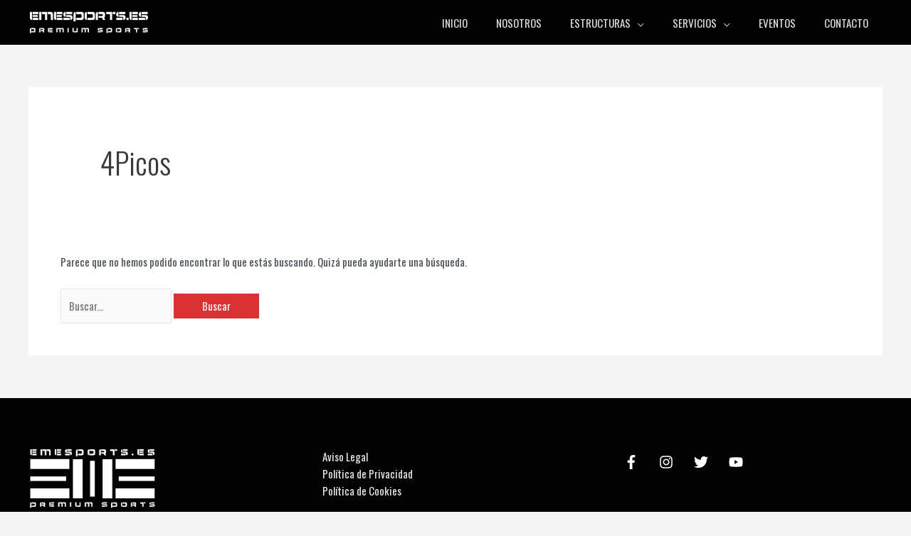

--- FILE ---
content_type: text/css
request_url: https://emesports.es/wp-content/themes/astra-child/style.css?ver=1.0.0
body_size: 154
content:
/*
 Theme Name:   Astra Child
 Description:  Astra Child Theme
 Template:     astra
 Version:      1.0.0
 Text Domain:  astra
*/

.ajde_evcal_calendar.boxy.boxstyle1 #evcal_list .eventon_list_event .desc_trig.sin_val .evcal_desc {
    padding-left: 65px
}

.ajde_evcal_calendar.boxy.boxstyle1 .eventon_list_event .evcal_desc .evcal_desc3 {
    display: flex;
}

.evcal_desc .evcal_desc3 em i {
    color: #6F6F6F;
    font-weight: bold;
}

.ajde_evcal_calendar.boxy.boxstyle1 .eventon_list_event {
    height: 530px;
}

--- FILE ---
content_type: text/plain
request_url: https://www.google-analytics.com/j/collect?v=1&_v=j102&a=399315802&t=pageview&_s=1&dl=https%3A%2F%2Femesports.es%2Ftag%2F4picos&ul=en-us%40posix&dt=4Picos%20%E2%80%93%20EMESPORTS&sr=1280x720&vp=1280x720&_u=IEBAAEABAAAAACAAI~&jid=840540773&gjid=849332014&cid=634964812.1769796677&tid=UA-23613183-27&_gid=520660474.1769796677&_r=1&_slc=1&z=381393982
body_size: -450
content:
2,cG-W5HL0TL1WS